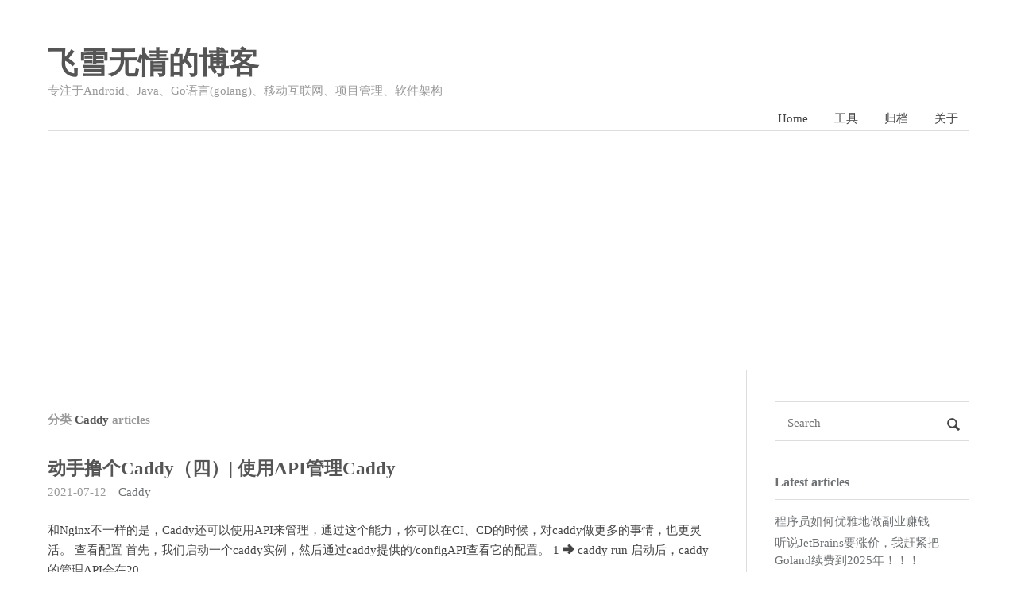

--- FILE ---
content_type: text/html; charset=utf-8
request_url: https://www.flysnow.org/categories/Caddy/page/2/
body_size: 6544
content:
<!doctype html>
<html lang="zh-CN">
<head>

    <meta charset="utf-8">
    <meta http-equiv="X-UA-Compatible" content="IE=edge">
    <meta name="viewport" content="width=device-width, initial-scale=1">
    
    <meta name="referrer" content="no-referrer-when-downgrade">
    

    <title>Caddy | 飞雪无情的博客</title>
    <meta property="og:title" content="Caddy - 飞雪无情的博客">
    <meta property="og:type" content="article">
        
        
    <meta name="Keywords" content="golang,go语言,go语言笔记,飞雪无情,java,android,博客,项目管理,python,软件架构,公众号,小程序">
    <meta name="description" content="Caddy">
        
    <meta name="author" content="飞雪无情">
    <meta property="og:url" content="https://www.flysnow.org/categories/Caddy/">
    <link rel="shortcut icon" href='/favicon.ico' type="image/x-icon">
    <link rel="icon" href='/favicon.png' type="image/png">
    <link rel="alternate icon" href='/favicon.png' type="image/svg+xml">
    

    <link rel="stylesheet" href='/css/normalize.css'>
    <link rel="stylesheet" href='/css/style.css'>
    <link rel="alternate" type="application/rss+xml" href="https://www.flysnow.org/categories/Caddy/index.xml" title="飞雪无情的博客" />
    <script type="text/javascript" src="//cdn.bootcdn.net/ajax/libs/jquery/3.4.1/jquery.min.js"></script>

    
    <script async src="https://pagead2.googlesyndication.com/pagead/js/adsbygoogle.js?client=ca-pub-4031353640611810" crossorigin="anonymous"></script>
    
    
    
        <link href="https://cdn.bootcdn.net/ajax/libs/fancybox/3.5.7/jquery.fancybox.min.css" rel="stylesheet">
    
    
    
    
</head>


<body>
    <header id="header" class="clearfix">
    <div class="container">
        <div class="col-group">
            <div class="site-name ">
                
                    <a id="logo" href="https://www.flysnow.org">
                        飞雪无情的博客
                    </a>
                
                <p class="description">专注于Android、Java、Go语言(golang)、移动互联网、项目管理、软件架构</p>
            </div>
            <div>
                <nav id="nav-menu" class="clearfix">
                    <a class="" href="https://www.flysnow.org">Home</a>
                    
                    <a  href="https://www.flysnow.org/tools/" title="工具">工具</a>
                    
                    <a  href="https://www.flysnow.org/archives/" title="归档">归档</a>
                    
                    <a  href="https://www.flysnow.org/about/" title="关于">关于</a>
                    
                </nav>
            </div>
        </div>
    </div>
</header>

    <div id="body">
        <div class="container">
            <div class="col-group">

                <div class="col-8" id="main">
                    
<div class="res-cons">
    
    <h3 class="archive-title">
        分类
        <span class="keyword">Caddy</span>
        articles
    </h3>
    

    
    <article class="post">
        <header>
            <h1 class="post-title">
                <a href="https://www.flysnow.org/2021/07/12/caddy-in-action-admin-api.html" target="_blank">动手撸个Caddy（四）| 使用API管理Caddy</a>
            </h1>
        </header>
        
  <time datetime="2021-07-12T00:40:50Z" class="post-meta meta-date dt-published">
    2021-07-12
  </time>


<div class="post-meta meta-category">
  <span>&nbsp;|</span>
  
    <a href='/categories/Caddy' target="_blank">Caddy</a>
  
</div>


        <div class="post-content">
            和Nginx不一样的是，Caddy还可以使用API来管理，通过这个能力，你可以在CI、CD的时候，对caddy做更多的事情，也更灵活。 查看配置 首先，我们启动一个caddy实例，然后通过caddy提供的/configAPI查看它的配置。 1 ➜ caddy run 启动后，caddy 的管理API会在20……
            <p class="readmore"><a href="https://www.flysnow.org/2021/07/12/caddy-in-action-admin-api.html" target="_blank">Continue reading</a></p>
        </div>
    </article>
    
    <article class="post">
        <header>
            <h1 class="post-title">
                <a href="https://www.flysnow.org/2021/07/07/caddy-in-action-caddyfile.html" target="_blank">动手撸个Caddy（三）| Caddyfile 快速入门</a>
            </h1>
        </header>
        
  <time datetime="2021-07-07T00:40:50Z" class="post-meta meta-date dt-published">
    2021-07-07
  </time>


<div class="post-meta meta-category">
  <span>&nbsp;|</span>
  
    <a href='/categories/Caddy' target="_blank">Caddy</a>
  
</div>


        <div class="post-content">
            虽然JSON配置很强大，但是配置繁琐，不容易理解。在caddy中，最常用的配置caddy的方式还是Caddyfile，这是caddy的配置文件，类似Nginx的config。它通俗易懂、配置简单，容易上手，如果你以前会用nginx，那么上手Caddyfile也会非常容易。 创建一个……
            <p class="readmore"><a href="https://www.flysnow.org/2021/07/07/caddy-in-action-caddyfile.html" target="_blank">Continue reading</a></p>
        </div>
    </article>
    
    <article class="post">
        <header>
            <h1 class="post-title">
                <a href="https://www.flysnow.org/2021/07/04/caddy-in-action-command-line.html" target="_blank">动手撸个Caddy（二）| Caddy命令行参数最全教程</a>
            </h1>
        </header>
        
  <time datetime="2021-07-04T00:40:50Z" class="post-meta meta-date dt-published">
    2021-07-04
  </time>


<div class="post-meta meta-category">
  <span>&nbsp;|</span>
  
    <a href='/categories/Caddy' target="_blank">Caddy</a>
  
</div>


        <div class="post-content">
            在上一篇文章中，你已经成功安装了Caddy，并且使用 caddy file-server 命令成功托管了自己的网站，那么这一篇文章中呢，我就为你详细的介绍Caddy的命令以及他们的参数。 命令行参数用法 Caddy是一个标准的unix-like命令，它的基本用法为: 1 caddy &lt;command&gt; [&lt;args...&gt;] 其中: command 是caddy的子命令，比如上一篇文章……
            <p class="readmore"><a href="https://www.flysnow.org/2021/07/04/caddy-in-action-command-line.html" target="_blank">Continue reading</a></p>
        </div>
    </article>
    
    <article class="post">
        <header>
            <h1 class="post-title">
                <a href="https://www.flysnow.org/2021/06/28/caddy-in-action-getting-started.html" target="_blank">动手撸个Caddy（一）| 托管你的网站，只需一行命令</a>
            </h1>
        </header>
        
  <time datetime="2021-06-28T00:40:50Z" class="post-meta meta-date dt-published">
    2021-06-28
  </time>


<div class="post-meta meta-category">
  <span>&nbsp;|</span>
  
    <a href='/categories/Caddy' target="_blank">Caddy</a>
  
</div>


        <div class="post-content">
            继续在Github猎奇，又看到了caddy这个Web服务器，发现star已经33K了，而且最近上升的也比较快，所以打算研究下它。 周末抽了点时间，看了下caddy的使用和代码实现，觉得挺有意思的，尤其是自动HTTPS证书管理，模块扩展很吸引我。 Caddy是什么 相信大家都知道apac……
            <p class="readmore"><a href="https://www.flysnow.org/2021/06/28/caddy-in-action-getting-started.html" target="_blank">Continue reading</a></p>
        </div>
    </article>
    

    



<ol class="page-navigator">
    
    <li class="prev">
        <a href="https://www.flysnow.org/categories/Caddy/">Previous</a>
    </li>
    

    
    <li >
        <a href="https://www.flysnow.org/categories/Caddy/">1</a>
    </li>
    
    <li  class="current">
        <a href="https://www.flysnow.org/categories/Caddy/page/2/">2</a>
    </li>
    

    
</ol>



</div>

                    <footer id="footer">
    <div>
        &copy; 2024 <a href="https://www.flysnow.org">飞雪无情的博客 By 飞雪无情</a>
        
    </div>
    <br />
    <div>
        <div class="github-badge">
            <a href="https://gohugo.io/" target="_black" rel="nofollow"><span class="badge-subject">Powered by</span><span class="badge-value bg-blue">Hugo</span></a>
        </div>
        <div class="github-badge">
            <a href="https://www.flysnow.org/" target="_black"><span class="badge-subject">Design by</span><span class="badge-value bg-brightgreen">飞雪无情</span></a>
        </div>
        <div class="github-badge">
            <a href="https://github.com/flysnow-org/maupassant-hugo" target="_black"><span class="badge-subject">Theme</span><span class="badge-value bg-yellowgreen">Maupassant</span></a>
        </div>
    </div>
</footer>



<a id="rocket" href="#top"></a>
<script type="text/javascript" src='/js/totop.js?v=0.0.0' async=""></script>


<script async src="https://www.googletagmanager.com/gtag/js?id=G-XFY0XVHT55"></script>
<script>
var doNotTrack = false;
if (!doNotTrack) {
	window.dataLayer = window.dataLayer || [];
	function gtag(){dataLayer.push(arguments);}
	gtag('js', new Date());
	gtag('config', 'G-XFY0XVHT55', { 'anonymize_ip': false });
}
</script>





    <script type="text/javascript" src="//busuanzi.ibruce.info/busuanzi/2.3/busuanzi.pure.mini.js" async></script>




                </div>

                <div id="secondary">
    <section class="widget">
        <form id="search" action='https://www.flysnow.org/search' method="get" accept-charset="utf-8" target="_blank" _lpchecked="1">
      
      <input type="text" name="q" maxlength="20" placeholder="Search">
      <input type="hidden" name="sitesearch" value="https://www.flysnow.org">
      <button type="submit" class="submit icon-search"></button>
</form>
    </section>

    <section class="widget">
        <h3 class="widget-title">Latest articles</h3>
<ul class="widget-list">
    
    <li>
        <a href="https://www.flysnow.org/2022/07/04/side-money.html" title="程序员如何优雅地做副业赚钱" target="_blank">程序员如何优雅地做副业赚钱</a>
    </li>
    
    <li>
        <a href="https://www.flysnow.org/2022/07/01/jetbrains-goland.html" title="听说JetBrains要涨价，我赶紧把Goland续费到2025年！！！" target="_blank">听说JetBrains要涨价，我赶紧把Goland续费到2025年！！！</a>
    </li>
    
    <li>
        <a href="https://www.flysnow.org/2022/06/13/golang-la.html" title="提升 Go 编码效率，拒绝加班，真香" target="_blank">提升 Go 编码效率，拒绝加班，真香</a>
    </li>
    
    <li>
        <a href="https://www.flysnow.org/2022/05/30/iphone-type-c.html" title="苹果为何考虑新iPhone换用 USB Type-C" target="_blank">苹果为何考虑新iPhone换用 USB Type-C</a>
    </li>
    
    <li>
        <a href="https://www.flysnow.org/2022/05/23/weixin-location.html" title="微信是怎么知道你在哪儿的？" target="_blank">微信是怎么知道你在哪儿的？</a>
    </li>
    
    <li>
        <a href="https://www.flysnow.org/2022/05/16/golang-flutter.html" title="卷完Go语言，继续卷Flutter" target="_blank">卷完Go语言，继续卷Flutter</a>
    </li>
    
    <li>
        <a href="https://www.flysnow.org/2022/05/12/school-student.html" title="如何在校园的时候，就赢在起跑线上？" target="_blank">如何在校园的时候，就赢在起跑线上？</a>
    </li>
    
    <li>
        <a href="https://www.flysnow.org/2022/04/11/golang-workspace.html" title="Go 1.18 的工作区模式" target="_blank">Go 1.18 的工作区模式</a>
    </li>
    
    <li>
        <a href="https://www.flysnow.org/2022/04/05/github-copilot.html" title="GitHub 推出基于AI的代码自动补全工具Copilot" target="_blank">GitHub 推出基于AI的代码自动补全工具Copilot</a>
    </li>
    
    <li>
        <a href="https://www.flysnow.org/2022/03/24/go-generics.html" title="Go 团队在 GopherCon 2021 上的演讲：Go 1.18 泛型简介" target="_blank">Go 团队在 GopherCon 2021 上的演讲：Go 1.18 泛型简介</a>
    </li>
    
</ul>
    </section>

    

    <section class="widget">
        <h3 class="widget-title"><a href='/categories/'>Categories</a></h3>
<ul class="widget-list">
    
    <li><a href="https://www.flysnow.org/categories/Android/">Android (50)</a></li>
    
    <li><a href="https://www.flysnow.org/categories/Caddy/">Caddy (14)</a></li>
    
    <li><a href="https://www.flysnow.org/categories/GitHub/">GitHub (3)</a></li>
    
    <li><a href="https://www.flysnow.org/categories/Golang/">Golang (116)</a></li>
    
    <li><a href="https://www.flysnow.org/categories/Hexo/">Hexo (2)</a></li>
    
    <li><a href="https://www.flysnow.org/categories/Linux/">Linux (4)</a></li>
    
    <li><a href="https://www.flysnow.org/categories/%E4%BA%92%E8%81%94%E7%BD%91/">互联网 (15)</a></li>
    
    <li><a href="https://www.flysnow.org/categories/%E4%BA%A7%E5%93%81/">产品 (6)</a></li>
    
    <li><a href="https://www.flysnow.org/categories/%E5%AF%B9%E8%B1%A1%E5%AD%98%E5%82%A8/">对象存储 (3)</a></li>
    
    <li><a href="https://www.flysnow.org/categories/%E5%B7%A5%E5%85%B7/">工具 (11)</a></li>
    
    <li><a href="https://www.flysnow.org/categories/%E6%80%BB%E7%BB%93/">总结 (6)</a></li>
    
    <li><a href="https://www.flysnow.org/categories/%E6%B4%BB%E5%8A%A8/">活动 (4)</a></li>
    
    <li><a href="https://www.flysnow.org/categories/%E7%94%9F%E6%B4%BB/">生活 (6)</a></li>
    
    <li><a href="https://www.flysnow.org/categories/%E8%81%8C%E5%9C%BA/">职场 (27)</a></li>
    
    <li><a href="https://www.flysnow.org/categories/%E8%BD%AF%E4%BB%B6/">软件 (10)</a></li>
    
    <li><a href="https://www.flysnow.org/categories/%E9%A2%86%E5%AF%BC%E5%8A%9B/">领导力 (11)</a></li>
    
</ul>
    </section>

    <section class="widget">
        <h3 class="widget-title"><a href='/tags/'>Tags</a></h3>
<div class="tagcloud">
    
    <a href="https://www.flysnow.org/tags/1024/">1024</a>
    
    <a href="https://www.flysnow.org/tags/2018/">2018</a>
    
    <a href="https://www.flysnow.org/tags/PDF/">PDF</a>
    
    <a href="https://www.flysnow.org/tags/RGB/">RGB</a>
    
    <a href="https://www.flysnow.org/tags/ai/">ai</a>
    
    <a href="https://www.flysnow.org/tags/android/">android</a>
    
    <a href="https://www.flysnow.org/tags/ant/">ant</a>
    
    <a href="https://www.flysnow.org/tags/apache/">apache</a>
    
    <a href="https://www.flysnow.org/tags/api/">api</a>
    
    <a href="https://www.flysnow.org/tags/ascii/">ascii</a>
    
    <a href="https://www.flysnow.org/tags/btc/">btc</a>
    
    <a href="https://www.flysnow.org/tags/chrome/">chrome</a>
    
    <a href="https://www.flysnow.org/tags/copilot/">copilot</a>
    
    <a href="https://www.flysnow.org/tags/email/">email</a>
    
    <a href="https://www.flysnow.org/tags/flutter/">flutter</a>
    
    <a href="https://www.flysnow.org/tags/git/">git</a>
    
    <a href="https://www.flysnow.org/tags/github/">github</a>
    
    <a href="https://www.flysnow.org/tags/go/">go</a>
    
    <a href="https://www.flysnow.org/tags/go-spew/">go-spew</a>
    
    <a href="https://www.flysnow.org/tags/goland/">goland</a>
    
    <a href="https://www.flysnow.org/tags/golang/">golang</a>
    
    <a href="https://www.flysnow.org/tags/google/">google</a>
    
    <a href="https://www.flysnow.org/tags/goquery/">goquery</a>
    
    <a href="https://www.flysnow.org/tags/gradle/">gradle</a>
    
    <a href="https://www.flysnow.org/tags/hexo/">hexo</a>
    
    <a href="https://www.flysnow.org/tags/html/">html</a>
    
    <a href="https://www.flysnow.org/tags/http/">http</a>
    
    <a href="https://www.flysnow.org/tags/hugo/">hugo</a>
    
    <a href="https://www.flysnow.org/tags/intent/">intent</a>
    
    <a href="https://www.flysnow.org/tags/iphone/">iphone</a>
    
    <a href="https://www.flysnow.org/tags/json/">json</a>
    
    <a href="https://www.flysnow.org/tags/leetcode/">leetcode</a>
    
    <a href="https://www.flysnow.org/tags/linux/">linux</a>
    
    <a href="https://www.flysnow.org/tags/magi/">magi</a>
    
    <a href="https://www.flysnow.org/tags/meetup/">meetup</a>
    
    <a href="https://www.flysnow.org/tags/negroni/">negroni</a>
    
    <a href="https://www.flysnow.org/tags/nginx/">nginx</a>
    
    <a href="https://www.flysnow.org/tags/php/">php</a>
    
    <a href="https://www.flysnow.org/tags/progressbar/">progressbar</a>
    
    <a href="https://www.flysnow.org/tags/ubuntu/">ubuntu</a>
    
    <a href="https://www.flysnow.org/tags/web/">web</a>
    
    <a href="https://www.flysnow.org/tags/widget/">widget</a>
    
    <a href="https://www.flysnow.org/tags/%E4%B8%93%E4%B8%9A/">专业</a>
    
    <a href="https://www.flysnow.org/tags/%E4%B8%AD%E7%A7%8B%E8%8A%82/">中秋节</a>
    
    <a href="https://www.flysnow.org/tags/%E4%BA%8C%E7%BB%B4%E7%A0%81/">二维码</a>
    
    <a href="https://www.flysnow.org/tags/%E4%BA%91%E5%AD%98%E5%82%A8/">云存储</a>
    
    <a href="https://www.flysnow.org/tags/%E4%BA%92%E8%81%94%E7%BD%91/">互联网</a>
    
    <a href="https://www.flysnow.org/tags/%E4%BA%BA%E8%84%89/">人脉</a>
    
    <a href="https://www.flysnow.org/tags/%E4%BF%A1%E6%81%AF/">信息</a>
    
    <a href="https://www.flysnow.org/tags/%E4%BF%A1%E7%94%A8%E5%8D%A1/">信用卡</a>
    
    <a href="https://www.flysnow.org/tags/%E5%85%AC%E4%BC%97%E5%8F%B7/">公众号</a>
    
    <a href="https://www.flysnow.org/tags/%E5%88%BB%E6%84%8F/">刻意</a>
    
    <a href="https://www.flysnow.org/tags/%E5%89%8D%E6%B2%BF%E6%95%B0%E6%8E%A7/">前沿数控</a>
    
    <a href="https://www.flysnow.org/tags/%E5%89%AF%E4%B8%9A/">副业</a>
    
    <a href="https://www.flysnow.org/tags/%E5%8A%A0%E8%96%AA/">加薪</a>
    
    <a href="https://www.flysnow.org/tags/%E5%8B%92%E7%B4%A2/">勒索</a>
    
    <a href="https://www.flysnow.org/tags/%E5%8C%BA%E5%9D%97%E9%93%BE/">区块链</a>
    
    <a href="https://www.flysnow.org/tags/%E5%8D%81%E5%85%AD%E8%BF%9B%E5%88%B6/">十六进制</a>
    
    <a href="https://www.flysnow.org/tags/%E5%8D%87%E8%81%8C/">升职</a>
    
    <a href="https://www.flysnow.org/tags/%E5%8E%9F%E5%88%9B/">原创</a>
    
    <a href="https://www.flysnow.org/tags/%E5%8F%8C11/">双11</a>
    
    <a href="https://www.flysnow.org/tags/%E5%9B%BD%E5%BE%BD/">国徽</a>
    
    <a href="https://www.flysnow.org/tags/%E5%9B%BD%E6%97%97/">国旗</a>
    
    <a href="https://www.flysnow.org/tags/%E5%9C%A3%E8%AF%9E%E6%A0%91/">圣诞树</a>
    
    <a href="https://www.flysnow.org/tags/%E5%9C%A3%E8%AF%9E%E8%8A%82/">圣诞节</a>
    
    <a href="https://www.flysnow.org/tags/%E5%A4%96%E6%8C%82/">外挂</a>
    
    <a href="https://www.flysnow.org/tags/%E5%A4%A7%E5%AD%A6/">大学</a>
    
    <a href="https://www.flysnow.org/tags/%E5%AD%A6%E4%B9%A0/">学习</a>
    
    <a href="https://www.flysnow.org/tags/%E5%AE%9E%E4%B9%A0/">实习</a>
    
    <a href="https://www.flysnow.org/tags/%E5%AE%9E%E8%B7%B5/">实践</a>
    
    <a href="https://www.flysnow.org/tags/%E5%AF%B9%E7%85%A7%E8%A1%A8/">对照表</a>
    
    <a href="https://www.flysnow.org/tags/%E5%B0%8F%E6%B8%B8%E6%88%8F/">小游戏</a>
    
    <a href="https://www.flysnow.org/tags/%E5%B0%8F%E7%A8%8B%E5%BA%8F/">小程序</a>
    
    <a href="https://www.flysnow.org/tags/%E5%B7%A5%E4%BD%9C%E5%AE%A4/">工作室</a>
    
    <a href="https://www.flysnow.org/tags/%E5%B7%A5%E5%85%B7/">工具</a>
    
    <a href="https://www.flysnow.org/tags/%E5%B9%B4%E8%B4%A7/">年货</a>
    
    <a href="https://www.flysnow.org/tags/%E5%BC%80%E6%BA%90/">开源</a>
    
    <a href="https://www.flysnow.org/tags/%E5%BE%AE%E4%BF%A1/">微信</a>
    
    <a href="https://www.flysnow.org/tags/%E6%80%A7%E8%83%BD/">性能</a>
    
    <a href="https://www.flysnow.org/tags/%E6%80%BB%E7%BB%93/">总结</a>
    
    <a href="https://www.flysnow.org/tags/%E6%88%90%E9%95%BF/">成长</a>
    
    <a href="https://www.flysnow.org/tags/%E6%8A%80%E6%9C%AF%E4%B8%BB%E7%AE%A1/">技术主管</a>
    
    <a href="https://www.flysnow.org/tags/%E6%8A%80%E6%9C%AF%E7%AE%A1%E7%90%86/">技术管理</a>
    
    <a href="https://www.flysnow.org/tags/%E6%8B%89%E5%8B%BE/">拉勾</a>
    
    <a href="https://www.flysnow.org/tags/%E6%8B%BC%E5%9B%A2/">拼团</a>
    
    <a href="https://www.flysnow.org/tags/%E6%8E%92%E5%BA%8F%E7%AE%97%E6%B3%95/">排序算法</a>
    
    <a href="https://www.flysnow.org/tags/%E6%95%85%E6%84%8F/">故意</a>
    
    <a href="https://www.flysnow.org/tags/%E6%95%8F%E6%8D%B7/">敏捷</a>
    
    <a href="https://www.flysnow.org/tags/%E6%95%B0%E6%8D%AE/">数据</a>
    
    <a href="https://www.flysnow.org/tags/%E6%95%B0%E6%8D%AE%E5%BA%93/">数据库</a>
    
    <a href="https://www.flysnow.org/tags/%E6%99%BA%E8%83%BD%E5%95%86%E4%B8%9A/">智能商业</a>
    
    <a href="https://www.flysnow.org/tags/%E6%A0%A1%E5%9B%AD/">校园</a>
    
    <a href="https://www.flysnow.org/tags/%E6%A0%A1%E6%8B%9B/">校招</a>
    
    <a href="https://www.flysnow.org/tags/%E6%AC%A7%E7%A5%9E/">欧神</a>
    
    <a href="https://www.flysnow.org/tags/%E6%AD%A3%E5%88%99/">正则</a>
    
    <a href="https://www.flysnow.org/tags/%E6%AF%94%E7%89%B9%E5%B8%81/">比特币</a>
    
    <a href="https://www.flysnow.org/tags/%E6%AF%95%E4%B8%9A/">毕业</a>
    
    <a href="https://www.flysnow.org/tags/%E6%B0%B4%E5%BA%93/">水库</a>
    
    <a href="https://www.flysnow.org/tags/%E6%B0%B4%E5%BA%93%E7%9B%AE%E5%BD%95/">水库目录</a>
    
    <a href="https://www.flysnow.org/tags/%E6%B0%B4%E5%BA%93%E8%AE%BA%E5%9D%9B/">水库论坛</a>
    
    <a href="https://www.flysnow.org/tags/%E6%B4%BB%E5%8A%A8/">活动</a>
    
    <a href="https://www.flysnow.org/tags/%E7%88%AC%E8%99%AB/">爬虫</a>
    
    <a href="https://www.flysnow.org/tags/%E7%8A%B6%E6%80%81%E7%A0%81/">状态码</a>
    
    <a href="https://www.flysnow.org/tags/%E7%90%86%E8%B4%A2/">理财</a>
    
    <a href="https://www.flysnow.org/tags/%E7%94%9F%E6%B4%BB/">生活</a>
    
    <a href="https://www.flysnow.org/tags/%E7%94%A8%E6%88%B7%E4%BD%93%E9%AA%8C/">用户体验</a>
    
    <a href="https://www.flysnow.org/tags/%E7%95%99%E8%A8%80/">留言</a>
    
    <a href="https://www.flysnow.org/tags/%E7%99%BE%E5%BA%A6/">百度</a>
    
    <a href="https://www.flysnow.org/tags/%E7%9F%A5%E8%AF%86%E5%BA%93/">知识库</a>
    
    <a href="https://www.flysnow.org/tags/%E7%A2%8E%E7%89%87/">碎片</a>
    
    <a href="https://www.flysnow.org/tags/%E7%A6%BB%E8%81%8C/">离职</a>
    
    <a href="https://www.flysnow.org/tags/%E7%A8%8B%E5%BA%8F%E5%91%98/">程序员</a>
    
    <a href="https://www.flysnow.org/tags/%E7%AB%AF%E5%8F%A3/">端口</a>
    
    <a href="https://www.flysnow.org/tags/%E7%AC%94%E8%AE%B0/">笔记</a>
    
    <a href="https://www.flysnow.org/tags/%E7%AE%97%E6%B3%95/">算法</a>
    
    <a href="https://www.flysnow.org/tags/%E7%AE%A1%E7%90%86/">管理</a>
    
    <a href="https://www.flysnow.org/tags/%E7%BB%84%E7%BB%87/">组织</a>
    
    <a href="https://www.flysnow.org/tags/%E7%BB%B4%E5%BA%A6/">维度</a>
    
    <a href="https://www.flysnow.org/tags/%E7%BD%91%E5%85%B3/">网关</a>
    
    <a href="https://www.flysnow.org/tags/%E7%BE%8E%E5%9B%A2/">美团</a>
    
    <a href="https://www.flysnow.org/tags/%E7%BF%BB%E8%AF%91/">翻译</a>
    
    <a href="https://www.flysnow.org/tags/%E8%81%8C%E5%9C%BA/">职场</a>
    
    <a href="https://www.flysnow.org/tags/%E8%85%BE%E8%AE%AF%E4%BA%91/">腾讯云</a>
    
    <a href="https://www.flysnow.org/tags/%E8%89%B2%E9%98%B6/">色阶</a>
    
    <a href="https://www.flysnow.org/tags/%E8%96%AA%E6%B0%B4/">薪水</a>
    
    <a href="https://www.flysnow.org/tags/%E8%A3%81%E5%91%98/">裁员</a>
    
    <a href="https://www.flysnow.org/tags/%E8%A7%86%E8%A7%89%E4%B8%AD%E5%9B%BD/">视觉中国</a>
    
    <a href="https://www.flysnow.org/tags/%E8%B0%83%E8%AF%95/">调试</a>
    
    <a href="https://www.flysnow.org/tags/%E8%B4%A8%E5%8F%98/">质变</a>
    
    <a href="https://www.flysnow.org/tags/%E8%B5%9A%E9%92%B1/">赚钱</a>
    
    <a href="https://www.flysnow.org/tags/%E8%B7%AF%E7%94%B1/">路由</a>
    
    <a href="https://www.flysnow.org/tags/%E8%B7%B3%E4%B8%80%E8%B7%B3/">跳一跳</a>
    
    <a href="https://www.flysnow.org/tags/%E8%B7%B3%E6%A7%BD/">跳槽</a>
    
    <a href="https://www.flysnow.org/tags/%E8%BD%AF%E4%BB%B6/">软件</a>
    
    <a href="https://www.flysnow.org/tags/%E8%BD%AF%E4%BB%B6%E5%B7%A5%E7%A8%8B/">软件工程</a>
    
    <a href="https://www.flysnow.org/tags/%E8%BD%AF%E4%BB%B6%E5%BC%80%E5%8F%91/">软件开发</a>
    
    <a href="https://www.flysnow.org/tags/%E9%87%91%E8%9E%8D/">金融</a>
    
    <a href="https://www.flysnow.org/tags/%E9%98%BF%E9%87%8C%E4%BA%91/">阿里云</a>
    
    <a href="https://www.flysnow.org/tags/%E9%98%BF%E9%87%8C%E5%B7%B4%E5%B7%B4/">阿里巴巴</a>
    
    <a href="https://www.flysnow.org/tags/%E9%99%8D%E7%BB%B4/">降维</a>
    
    <a href="https://www.flysnow.org/tags/%E9%9D%A2%E8%AF%95/">面试</a>
    
    <a href="https://www.flysnow.org/tags/%E9%9D%A2%E8%B0%88/">面谈</a>
    
    <a href="https://www.flysnow.org/tags/%E9%A2%9C%E8%89%B2/">颜色</a>
    
    <a href="https://www.flysnow.org/tags/%E9%AB%98%E8%80%83/">高考</a>
    
</div>
    </section>

    

    <section class="widget">
        <h3 class="widget-title">Meta</h3>
        <ul class="widget-list">
            <li><a href="https://www.flysnow.org/index.xml">RSS</a></li>
        </ul>
    </section>
</div>
            </div>
        </div>
    </div>
<!-- Cloudflare Pages Analytics --><script defer src='https://static.cloudflareinsights.com/beacon.min.js' data-cf-beacon='{"token": "f15c9b3250934744be872c4592cf01d2"}'></script><!-- Cloudflare Pages Analytics --><script defer src="https://static.cloudflareinsights.com/beacon.min.js/vcd15cbe7772f49c399c6a5babf22c1241717689176015" integrity="sha512-ZpsOmlRQV6y907TI0dKBHq9Md29nnaEIPlkf84rnaERnq6zvWvPUqr2ft8M1aS28oN72PdrCzSjY4U6VaAw1EQ==" data-cf-beacon='{"version":"2024.11.0","token":"8c7299626024480988e7b92f8d9fc8f5","r":1,"server_timing":{"name":{"cfCacheStatus":true,"cfEdge":true,"cfExtPri":true,"cfL4":true,"cfOrigin":true,"cfSpeedBrain":true},"location_startswith":null}}' crossorigin="anonymous"></script>
</body>

</html>

--- FILE ---
content_type: text/html; charset=utf-8
request_url: https://www.google.com/recaptcha/api2/aframe
body_size: 250
content:
<!DOCTYPE HTML><html><head><meta http-equiv="content-type" content="text/html; charset=UTF-8"></head><body><script nonce="MaqCLT4oOXxw0n5n2BAW0w">/** Anti-fraud and anti-abuse applications only. See google.com/recaptcha */ try{var clients={'sodar':'https://pagead2.googlesyndication.com/pagead/sodar?'};window.addEventListener("message",function(a){try{if(a.source===window.parent){var b=JSON.parse(a.data);var c=clients[b['id']];if(c){var d=document.createElement('img');d.src=c+b['params']+'&rc='+(localStorage.getItem("rc::a")?sessionStorage.getItem("rc::b"):"");window.document.body.appendChild(d);sessionStorage.setItem("rc::e",parseInt(sessionStorage.getItem("rc::e")||0)+1);localStorage.setItem("rc::h",'1769190337861');}}}catch(b){}});window.parent.postMessage("_grecaptcha_ready", "*");}catch(b){}</script></body></html>

--- FILE ---
content_type: text/css; charset=utf-8
request_url: https://www.flysnow.org/css/style.css
body_size: 9971
content:
/**
 * 
 * @package Maupassant
 * @author cho
 * @version 1.3
 * @link http://pickcho.com
 */
 @font-face {
    font-family: 'icomoon';
    src:url('fonts/icomoon.woff?-i5ysuu') format('woff'),
        url('fonts/icomoon.ttf?-i5ysuu') format('truetype');
    font-weight: normal;
    font-style: normal;
}

[class^="icon-"], [class*=" icon-"] {
    font-family: 'icomoon';
    font-style: normal;
    font-weight: normal;
    font-variant: normal;
    text-transform: none;
    line-height: 1;

    /* Better Font Rendering =========== */
    -webkit-font-smoothing: antialiased;
    -moz-osx-font-smoothing: grayscale;
}

.icon-search:before {
    content: "\e601";
}
.icon-air:before {
    content: "\e602";
}
.icon-rss:before {
    content: "\e603";
}
.icon-list:before {
    content: "\e604";
}
.icon-cc-by:before {
    content: "\e605";
}
.icon-cc-nc:before {
    content: "\e606";
}
.icon-cc-sa:before {
    content: "\e607";
}
.icon-github:before {
    content: "\e608";
}
.icon-twitter:before {
    content: "\e609";
}
.icon-googleplus:before {
    content: "\e60a";
}
.icon-qq:before {
    content: "\e60b";
}
.icon-instagram:before {
    content: "\e60c";
}
.icon-sina-weibo:before {
    content: "\e60d";
}
body {
    background-color:#FFF;
    color:#444;
    font-size: 15px;
    /**
    font-family:"TIBch", "Classic Grotesque W01", "Helvetica Neue", Arial, "Hiragino Sans GB", "STHeiti", "Microsoft YaHei", "WenQuanYi Micro Hei", SimSun, sans-serif;
    **/
    font-family: "Iowan Old Style", "Ovo", "Hoefler Text", Georgia, "Times New Roman", "TIBch", "Source Han Sans", "PingFangSC-Regular", "Hiragino Sans GB", "STHeiti", "Microsoft Yahei", "Droid Sans Fallback", "WenQuanYi Micro Hei", sans-serif;
    /**-webkit-font-smoothing: antialiased;**/
    -moz-osx-font-smoothing: grayscale;
}
img{
    width: auto;
    height: auto;
    max-width: 100%;
    max-height: 100%;	
}
a, button.submit {
    color:#6E7173;
    text-decoration:none;
    -webkit-transition:all .1s ease-in;
    -moz-transition:all .1s ease-in;
    -o-transition:all .1s ease-in;
    transition:all .1s ease-in;
}
a:hover, a:active {
    color:#6E7173;
}
mark {
    padding: 3px 3px 3px 5px;
    background: #fffdd1;
}
pre {
    font-family:Menlo, Monaco, Consolas, "Lucida Console", "Courier New", monospace;
    overflow:auto;
    border: 1px solid #ddd;
    display: block;
    margin: 0px;
}
code {
    display: inline-block;
}
blockquote {
    display: block;
    margin-block-start: 1em;
    margin-block-end: 1em;
    margin-inline-start: 40px;
    margin-inline-end: 40px;
    -moz-box-sizing: border-box;
    box-sizing: border-box;
    margin: 2.5em 0;
    padding: 0 0 0 50px;
    color: #555;
    border-left: none;
}
blockquote::before{
    content: "\201C";
    display: block;
    font-family: times;
    font-style: normal;
    font-size: 48px;
    color: #444;
    font-weight: bold;
    line-height: 30px;
    margin-left: -50px;
    position: absolute; 
}
  
/**
h1, h2, h3 {
    font-family:"Helvetica Neue", Helvetica, Arial, sans-serif;
}
**/
input[type="text"], input[type="email"], input[type="url"], input[type="password"], textarea {
    padding:6px;
    border:1px solid #ddd;
    width:100%;
    -webkit-box-sizing:border-box;
    -moz-box-sizing:border-box;
    box-sizing:border-box;
    outline:none;
}
button, input, optgroup, select, textarea {
    font-family: inherit;
}
textarea {
    resize:vertical;
}
.clear {
    clear:both;
}
.clearfix, .col-group {
    zoom:1;
}
.clearfix:before, .col-group:before, .clearfix:after, .col-group:after {
    content:" ";
    display:table;
}
.clearfix:after, .col-group:after {
    clear:both;
}
.post-content a, .comment-content a {
    color: #0789e0;
    border-bottom:1px solid #ddd;
}
.post-meta a:hover, .post-content a:hover, .widget a:hover, .comment-content a {
    border-bottom-color:transparent;
}
#header {
    padding:58px 0 0;
    text-align:left;
}
#header .col-group {
    border-bottom: 1px solid #ddd;
}
.site-name h1{
    padding: 0;
    margin:0;
}
#logo {
    /**
    font:bold 42px/1.12 "Times New Roman", Georgia, Times, sans-serif;
    **/
    font-size: 37.5px;
    font-weight: bold;
    color:#555;
}
#logo span {
    color:#777;
}
#logo:hover {
    color:#777;
}
.description {
    margin:5px 0 0;
    color:#999;
}
#nav-menu {
    margin:10px 0 -1px;
    padding:0;
    float:right;
}
#nav-menu a {
    display:inline-block;
    margin-right:-1px;
    padding:0 1em;
    height:32px;
    line-height:32px;
    color:#444;
}
#nav-menu a:first-child {
    border:none;
}
#nav-menu a.current {
    border:1px solid #ddd;
    border-bottom:1px solid #fff;
}
.site-search {
    display:none;
}
#search {
    position:relative;
    overflow: hidden;
}
#search input {
    padding: 1em 2em .75em 1em;
    line-height: 1.5;
}
#search button {
    position:absolute;
    top:0;
    right:10px;
    font-size: 20px;
    line-height: 1.5;
    border:none;
    padding:14px 0;
    width:auto;
    height:48px;
    color:#444;
    background:none;
}
.col-8 {
    width:800px;
}
.col-12{
    width: 100%;
}
.container {
    width:1150px;
    padding:0 60px;
    margin:0 auto;
}
#secondary {
    float:right;
    width:245px;
    border-left:1px solid #ddd;
    padding-left:35px;
    word-wrap:break-word;
    display:block;
    padding-top:40px;
}
#main {
    padding-top:20px;
    float:left;
}
.post {
    padding:25px 0 15px;
}
.post-title {
    margin:0;
    color:#555;
    text-align:left;
    /**font:bold 25px/1.1 "ff-tisa-web-pro", Cambria, "Times New Roman", Georgia, Times, sans-serif;**/
    font-size: 1.5em;
    font-weight: bold;
}
.post-title a, .keyword {
    color:#555;
}
.post-meta {
    padding:0;
    margin:9px 0 0;
    color:#999;
    text-align:left;
    display: inline-block;
}
.meta-category a {
    position: relative;
}

.meta-tags {
    display: inline-block;
}
.meta-tags ul {
    list-style: none;
    padding: 0;
    margin: 0;
}
.meta-tags ul li, .meta-tags ul a {
    float: left;
    height: 24px;
    line-height: 24px;
    font-size: 14px;
    position: relative;
    padding: .3em 0;
}
.meta-tags ul a {
    margin-left: 24px;
    padding: 0 10px 0 14px;
    background: #0089e0;
    color: #fff;
    text-decoration: none;
    border-radius: 2px;
}
.meta-tags ul a:before {
    content: '';
    float: left;
    position: absolute;
    top: 0;
    left: -7px;
    width: 0;
    height: 0;
    border-color: transparent #0089e0 transparent transparent;
    border-style: solid;
    border-width: 12px 12px 12px 0;
    transition: all .1s ease-in;
}
.meta-tags ul a:after {
    content: '';
    position: absolute;
    top: 10px;
    left: 0;
    float: left;
    width: 4px;
    height: 4px;
    border-radius: 2px;
    background: #fff;
    box-shadow: -1px -1px 2px #004977;
}
.meta-tags ul a:hover {
    background: #555;
}
.meta-tags ul a:hover:before {
    border-color: transparent #555 transparent transparent;
}
.post-content {
    font-size: 1em;
    line-height: 1.7;
    color:#444;
    padding-top:27px;
}
.post-content h2,.post-content h3,.post-content h4,.post-content h5,.post-content h6 {
    color: #ba3925;
}
.page-content{
    padding-top: 40px;
}
.post-content h3,.post-content h2{
    margin: 1.4em 0 1.1em;
    border-bottom: 1px solid #eee;
    overflow: hidden;
}
.post-content pre{
    padding: 1em;
}
.post-content code{
    display:inline;
}
.post-content p code{
    display:inline;
    padding: .2em .4em;
    margin: 0;
    font-size: 85%;
    background-color: rgba(27,31,35,.10);
    border-radius: 3px;
}
.post-content p {
    margin:0 0 1.1em;
}
.post-content img {
    padding:1em 0;
    margin: auto;
    display: block;
}
.post-content ul {
    overflow: auto;
    padding: .5em 2.4em;
    border-radius: 3px;
    margin:1.8em 0;
}
.post-content ul li{
    text-indent: .5em;
}
.archive-title {
    padding-top:20px;
    color:#999;
    font-size:1em;
}
.more {
    padding:10px 0 0;
}
.more a {
    border:none;
}
.protected .text {
    width:50%;
}
.page-navigator {
    border-top:1px solid #ddd;
    list-style:none;
    padding:25px 0 0;
    font-size:16px;
    text-align: center;
}
.page-navigator li {
    display:inline-block;
    margin:0 5px 5px 0;
}
.page-navigator a {
    display:inline-block;
    padding:0 10px;
    height:25px;
    line-height:25px;
    padding:5px 9px;
    border:1px solid #DDD;
}
.page-navigator a:hover {
    background:#F8F8F8;
    border-bottom-color:#D26911;
}
.page-navigator .current a {
    background:#F8F8F8;
    border-bottom-color:#D26911;
}
.comment-list, .comment-list ol {
    list-style:none;
    margin:0;
    padding:0;
}
.comment-list {
    margin-top:-1px;
}
.comment-list li {
    padding:22px 0 12px;
    border-top:1px solid #ddd;
}
.comment-list li.comment-level-even {
    background:#FFF;
}
.comment-list li .comment-index {
    float: right;
    font-size: .92857em;
    font-style: italic;
}
.comment-list li .comment-children {
    margin-left: 1em;
}
.comment-meta a {
    color:#999;
    font-size:.92857em;
}
.comment-author {
    display:block;
    margin-bottom:3px;
    color:#444;
}
.comment-author .avatar {
    float:left;
    margin:1px 10px 0 0;
    border: 1px solid #ddd;
    padding: 1px;
}
.comment-author cite {
    font-weight:bold;
    font-style:normal;
    line-height: 1.2;
}
.comment-awaiting-moderation {
    font-style:normal;
    float:right;
    margin-top:-20px;
    color:#777;
}
.comment-list .respond {
    margin:15px 0;
    border-top:1px solid #ddd;
}
.comment-body .respond {
    border:none;
    margin:0 0 25px;
}
.comment-content p:first-child {
    margin-top: 0;
}
.comment-content p:last-child {
    margin-bottom: 0;
}
#comment-form {
    padding-top:5px;
}
#comment-form label {
    display:block;
    color:#888;
    position:absolute;
    margin: 10px 7px;
}
#comment-form input {
    padding:8px 6px;
    height:36px;
    border:solid 1px #D4D4D4;
    background:#fdfdfd;
    padding-left:45px;
    color: #555;
}
button {
    border-radius: 0;
}
button.submit {
    border:1px solid #272727;
    display:block;
    line-height:32px;
    width:100%;
    outline:none;
    color: #fff;
    background:#272727;
    height: 38px;
}
button.submit:hover {
    background:#505050;
    border-color: #505050;
}
textarea.textarea {
    line-height:1.8;
    padding:5px 10px 5px 10px;
    width:100%;
    height:174px;
    padding:10px;
    overflow:auto;
    margin:0;
    line-height:1.8;
    color:#222;
    font-size:14px;
    background:#fdfdfd!important;
    color: #555;
}
.col2 p, .col1 p {
    margin:9px 0;
}
.col1 p {
    margin-right:220px;
}
.col1 {
    margin-right:-220px;
    height:auto;
    float:left;
    width:100%;
    position:relative;
    background-position:0 0;
}
.col2 {
    width:204px;
    float:right;
    position:relative;
    overflow:hidden;
    background-position:right top;
}
.widget {
    margin-bottom:30px;
}
.widget-title {
    color:#6E7173;
    line-height:2.7;
    margin-top:0;
    font-size:16px;
    border-bottom:1px solid #ddd;
    display:block;
}
#response {
    margin-bottom:.8em;
}
.widget-list {
    list-style:none;
    padding:0;
}
.widget-list li {
    margin:5px 0;
    line-height:1.5;
}

.widget .tagcloud {
    margin-top: 10px;
}
.widget .tagcloud a {
    line-height: 1.5;
    padding: 5px; 
}
#footer {
    padding:.8em 0 3.6em;
    color:#999;
    text-align: center;
}
.error-page {
    margin-top:100px;
    margin-bottom:100px;
}
.comment-content {
    line-height:1.5;
    word-wrap:break-word;
    padding:10px 40px 10px 0;
}
.post-content h2, .comment-content h2 {
    font-size:1.28571em;
}
.post-content img, .comment-content img {
    max-width:100%;
    margin: auto;
    display: block;
}
.post-content a img {
    background:#FFF;
    position:relative;
    bottom:-4px;
}
.post-content hr, .comment-content hr {
    margin:2.1em auto;
    width:200px;
    border:1px solid #ccc;
    border-width:1px 0 0 0;
    position: relative;
}
.aligncenter, div.aligncenter {
    display:block;
    margin-left:auto;
    margin-right:auto;
}
.alignleft {
    float:left;
}
.alignright {
    float:right;
}
img.alignleft {
    margin:5px 15px 0 0;
}
img.alignright {
    margin:5px 0 0 15px;
}
/* archives page*/
 .al_year {
    width:60px;
    padding: 10px 0;
}
.al_mon_list {
    margin-left: 90px;
    margin-top: -2.2em;
    border-left: 1px solid #ddd;
}
.al_mon_list li {
    list-style: none;
    line-height: 1.8;
}
.al_mon_list li a {
    margin-left: 1.5em;
}
.post-content-pages {
    font-size: 17px;
}
.body404{
    height: 100%;
    width: 100%;
    /*background:#fff url(img/404.jpg) no-repeat center top;*/
    background: #fff;
    background-size: cover;
    margin: 4em 0 6em 0;
}
.site-name404 {
    margin: 0 auto;
    width: 3em;
    text-align: center;
    letter-spacing: 2px;
    font-size: 74px;
}
.title404 span{
    font-size: 15px;
    width: 2px;
}
.site-name404 i {
    font-style: normal;
}
.title404 p{
    font-size: 20px;
    margin: 0.5em 0 .6em;
}
.info404{
    text-align: center;
    width: 100%;
}
#footer404{
    margin-top:30px;
}
.index404{
    margin-top: 13px;
    display: inline-block;
    padding: 14px 27px 14px 29px;
    color: #fff;
    white-space: nowrap;
    border-radius: 50px;
    text-align: center;
    cursor: pointer;
    background: #444;
    font-weight: 500;
    line-height: 14px;
    letter-spacing: 1px;
    font-size: 14px;
    -moz-user-select: -moz-none;
    -webkit-user-select: none;
    -ms-user-select: none;
    -o-user-select: none;
    user-select: none;
}
.index404:hover{
    background-color: #000;
    color: #fff;
}
.icon-about{
    padding: 10px 0 25px;
}
.icon-about a{
    font-size: 20px;
    margin: 5px;
    color: #fff;
    background-color: #000;
    border-radius: 100%;
    padding: 6px;
}
 @media print, screen and (max-width:1290px) {
    .container {
        width:auto;
    }
    #main {
        width:100%;
        margin-right:-320px;
        float:left;
    }
    .res-cons {
        width:auto;
        margin-right:320px;
    }
    .post-content img {
        max-width:100%;
    }
}
@media print, screen and (max-width:1057px) {
    .container {
        width:auto;
    }
    #main {
        width:100%;
        margin-right:-260px;
        float:left;
    }
    .res-cons {
        width:auto;
        margin-right:260px;
    }
    #secondary {
        width:175px;
        margin-top:35px;
        padding-top:5px;
    }
    .post-content {
        font-size: 14px;
    }
}
@media print, screen and (max-width:860px) {
    #header {
        text-align:center;
    }
    #main {
        width:100%;
        margin-right:0;
    }
    #nav-menu {
        margin:35px 0 -1px;
    }
    .res-cons {
        width:auto;
        margin-right:0;
    }
    #secondary {
        display:none;
    }
}
@media print, screen and (max-width:680px) {
    .container {
        padding:0 20px;
    }
    .post-title {
        font-size:22px;
    }
    .page-navigator {
        padding:15px 0 0;
    }
    #footer {
        padding-top:10px;
    }
    .page-navigator a {
        padding:0 6px;
    }
    .post-content img {
        padding:0.2em 0;
    }
    .post {
        padding:12px 0;
    }
    #nav-menu a {
        padding:0 15px;
        line-height:27px;
        height:27px;
        font-size:13px;
    }
}
@media print, screen and (max-width:500px) {
    .col2 {
        width:140px;
    }
    .post-meta li.comment-count {
        display: none;
    }
    .col1 p {
        margin-right:160px;
    }
    .col1 {
        margin-right:-160px;
    }
    .post-content-pages {
        font-size: 14px;
    }
    .al_mon_list {
        margin-left: 70px;
        padding-left: 20px;
    }
}
.about{
    width: 100%;
}

/** Donation block **/
.hidden {
    display: none;
}
#post-donation {
    text-align: center;
    margin: 20px auto;
}
#post-donation-button {
    border: 1px solid #272727;
    line-height: 100%;
    outline: none;
    background: #fff;
    padding: .6em 1em;
    margin: 1px;
}
#post-donation-button:hover {
    border: 2px solid #0474bb;
    color: #0474bb;
    margin: 0;
}
#post-donation-qrcodes {
    margin-top: .8em;
}
.post-donation-qrcode {
    display: inline-block;
}
.post-donation-qrcode img {
    width: 200px;
    max-width: 100%;
}
.post-donation-qrcode p {
    margin: 0 auto auto auto;
    font-size: 85%;
}
/** Comment extra **/
#comment-submitted {
    border-top: 1px solid #ddd;
    background: rgba(245, 245, 245, 1);
    padding-bottom: 1px;
    text-align: center;
    display: none;
}
#comment-submitted:target {
    display: block;
}

/* for archive page starts*/
.post-archive {
    font-size: 15px;
    line-height: 2;
    padding-bottom: .8em; 
}
@media print, screen and (max-width:1290px) {
    .post-archive {
       margin-right: 320px;
    }
}
@media print, screen and (max-width:1057px) {
    .post-archive {
       margin-right: 260px;
    }
}
@media print, screen and (max-width:860px) {
    .post-archive {
       margin-right: 0px;
    }
}
.post-archive h2 {
      margin: 0;
      font: bold 25px / 1.1 "ff-tisa-web-pro", Cambria, "Times New Roman", Georgia, Times, sans-serif; 
}
.post-archive .date {
      padding-right: .7em; 
}
/* for archive page ends*/

/* back-to-top rocket*/
@media print, screen and (min-width: 48em) {
    #rocket {
      position: fixed;
      right: 50px;
      bottom: 50px;
      display: block;
      visibility: hidden;
      width: 26px;
      height: 48px;
      background: url("[data-uri]") no-repeat 50% 0;
      opacity: 0;
      -webkit-transition: visibility 0.6s cubic-bezier(0.6, 0.04, 0.98, 0.335), opacity 0.6s cubic-bezier(0.6, 0.04, 0.98, 0.335), -webkit-transform 0.6s cubic-bezier(0.6, 0.04, 0.98, 0.335);
      -moz-transition: visibility 0.6s cubic-bezier(0.6, 0.04, 0.98, 0.335), opacity 0.6s cubic-bezier(0.6, 0.04, 0.98, 0.335), -moz-transform 0.6s cubic-bezier(0.6, 0.04, 0.98, 0.335);
      transition: visibility 0.6s cubic-bezier(0.6, 0.04, 0.98, 0.335), opacity 0.6s cubic-bezier(0.6, 0.04, 0.98, 0.335), transform 0.6s cubic-bezier(0.6, 0.04, 0.98, 0.335); 
    }
    #rocket i {
        display: block;
        margin-top: 48px;
        height: 14px;
        background: url("[data-uri]") no-repeat 50% -48px;
        opacity: .5;
        -webkit-transition: -webkit-transform .2s;
        -moz-transition: -moz-transform .2s;
        transition: transform .2s;
        -webkit-transform-origin: 50% 0;
        -moz-transform-origin: 50% 0;
        transform-origin: 50% 0; 
    }
    #rocket:hover {
      background-position: 50% -62px; 
    }
    #rocket:hover i {
        background-position: 50% 100%;
        -webkit-animation: flaming .7s infinite;
        -moz-animation: flaming .7s infinite;
        animation: flaming .7s infinite; 
    }
    #rocket.show {
      visibility: visible;
      opacity: 1; 
    }
    #rocket.launch {
      background-position: 50% -62px;
      opacity: 0;
      -webkit-transform: translateY(-500px);
      -moz-transform: translateY(-500px);
      -ms-transform: translateY(-500px);
      transform: translateY(-500px);
      pointer-events: none; 
    }
      #rocket.launch i {
        background-position: 50% 100%;
        -webkit-transform: scale(1.4, 3.2);
        -moz-transform: scale(1.4, 3.2);
        transform: scale(1.4, 3.2); 
    } 
}

/* read more*/
.readmore a {
    font-size: 14px;
    color: #444;
    margin: -10px 0;
    padding: 5px 10px;
    border: 1px solid #ddd;
    border-radius: 5px;
    float: right; 
}
.readmore a:hover {
    background: #F8F8F8;
    border-bottom-color: #D26911; 
}
/* 版权声明 */
.post-copyright {
    margin: 2em 0 0;
    padding: 0.5em 1em;
    border-left: 3px solid #ff1700;
    background-color: #f9f9f9;
    list-style: none;
}
.post-copyright a {
    border-bottom: 1px solid #999;
}

/* table*/
table {
    margin: auto auto 15px;
    width: 100%;
    background: transparent;
    border-collapse: collapse;
    border-spacing: 0;
    text-align: left;
}

table {
    margin: auto auto 15px;
    width: 100%;
    background: transparent;
    border-collapse: collapse;
    border-spacing: 0;
    text-align: left; 
}
tbody {
    border: 0;
}
table tr th {
    font-weight: bold;
    padding: 5px 10px;
    border-bottom: 2px solid #909ba2; 
    background-color: #F0F0F0;
}
table td {
    padding: 5px 10px; 
}
table tr:nth-child(2n) {
    background: #f7f8f8; 
}

table tr {
    border: 0;
    background-color: white;
}
  
table tr th, table tr td {
    font-size: 1em;
    border: 1px solid #CCC;
    padding: 0.5em 1em;
    text-align: left;
}

table tbody tr td:nth-of-type(1) pre {
    margin-right: -1px;
}

.github-badge {
    display: inline-block;
    border-radius: 4px;
    text-shadow: none;
    font-size: 12px;
    color: #fff;
    line-height: 1.25;
    background-color: #ABBAC3;
    margin-bottom: 5px; 
}
.github-badge a {
  color: #fff; 
}
.github-badge img {
  /*height: "calc(%s * 1.25)" % $fontsize-footnote*/
  height: 1.25em;
  vertical-align: top; 
}
.github-badge .badge-subject {
  display: inline-block;
  background-color: #555;
  padding: 4px 4px 4px 6px;
  border-top-left-radius: 4px;
  border-bottom-left-radius: 4px; 
}
.github-badge .badge-value {
  display: inline-block;
  padding: 4px 6px 4px 4px;
  border-top-right-radius: 4px;
  border-bottom-right-radius: 4px; 
}
.github-badge .bg-brightgreen {
  background-color: #4c1 !important; 
}
.github-badge .bg-green {
  background-color: #97ca00 !important; 
}
.github-badge .bg-yellowgreen {
  background-color: #a4a61d !important; 
}
.github-badge .bg-orange {
  background-color: #FE7D37 !important; 
}
.github-badge .bg-yellow {
  background-color: #dfb317 !important; 
}
.github-badge .bg-blueviolet {
  background-color: #8A2BE2 !important; 
}
.github-badge .bg-pink {
  background-color: #FFC0CB !important; 
}
.github-badge .bg-red {
  background-color: #e05d44 !important; 
}
.github-badge .bg-blue {
  background-color: #007EC6 !important; 
}
.github-badge .bg-grey,.github-badge .bg-gray {
  background-color: #555 !important; 
}
.github-badge .bg-lightgrey,.github-badge .bg-lightgray {
  background-color: #9f9f9f !important; 
}
  
